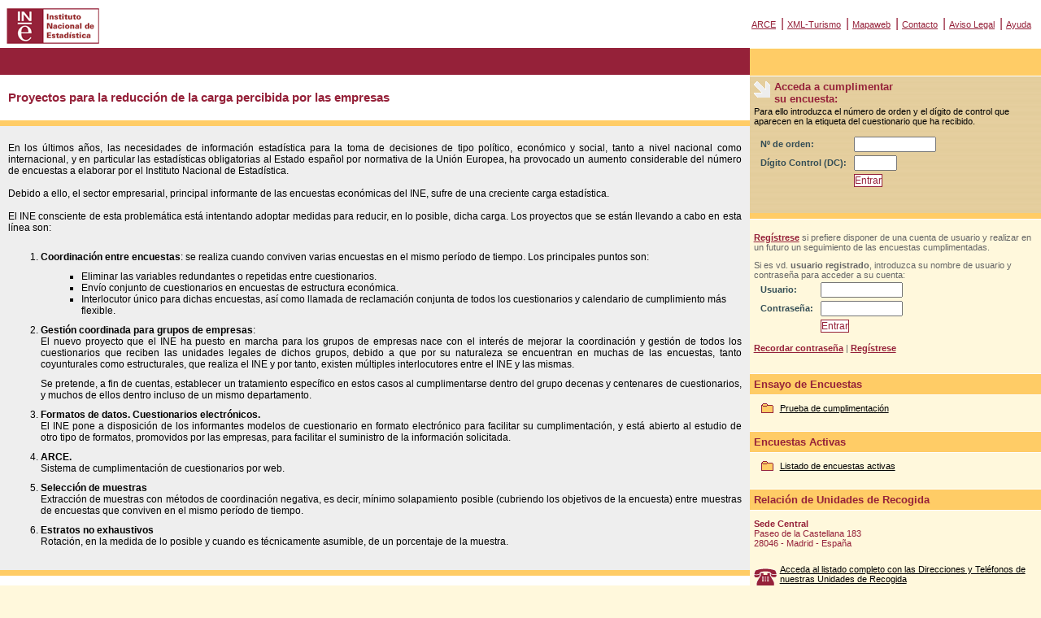

--- FILE ---
content_type: text/html;charset=ISO-8859-1
request_url: https://arce.ine.es/ARCE/PreparaPrincipal.do;jsessionid=49F056C64E7982C7DA455AC24CA8827F.arprowapp02arce?valorHtml=reduccion_carga
body_size: 13676
content:


<!DOCTYPE HTML PUBLIC "-//W3C//DTD HTML 4.01 Transitional//EN"
        "http://www.w3.org/TR/html4/loose.dtd">
<html>

<head>
<title>ARCE: Almacenamiento y Recogida de Cuestionarios Económicos</title>
<meta http-equiv="Content-Type" content="text/html; charset=iso-8859-1">
<link rel="stylesheet" href="/ARCE/css/estilos.css" type="text/css">
</head>

<body>
<div class="contenedor">



  




   <img src='/GENP/query_tomcat_genp.jsp?worker=genppascal3lb' style="visibility:hidden;width:0px;height:0px;" border=0 width=0 height=0>
   <!-- inicio cabecera ine-->
   <div id="masthead">
     <!-- inicio logo ine -->
     <div id="logo">
       <a href="http://www.ine.es"><img src="/ARCE/imagenes/logoine_home.gif" alt="Ir a la P&aacute;gina Principal del Instituto Nacional de Estad&iacute;stica" width="114" height="44" border="0" /></a>
     </div>
     <!-- fin logo home -->
     <!-- inicio enlaces cabecera -->
     <div id="globalNav">
       <a href="/ARCE/PreparaPrincipal.do;jsessionid=CC37AEA1037E1B2AF7AAE8E3AE0E2CBC.arprowapp02arce">ARCE</a> | <a href="/ARCE/jsp/encuestaXml.jsp;jsessionid=CC37AEA1037E1B2AF7AAE8E3AE0E2CBC.arprowapp02arce">XML-Turismo</a> | <a href="/ARCE/jsp/mapaWeb.jsp;jsessionid=CC37AEA1037E1B2AF7AAE8E3AE0E2CBC.arprowapp02arce">Mapaweb</a> | <a href="/ARCE/jsp/contacto.jsp;jsessionid=CC37AEA1037E1B2AF7AAE8E3AE0E2CBC.arprowapp02arce">Contacto</a> | <a href="/ARCE/jsp/avisoLegal.jsp;jsessionid=CC37AEA1037E1B2AF7AAE8E3AE0E2CBC.arprowapp02arce">Aviso Legal</a> | <a href="/ARCE/jsp/ayuda.jsp;jsessionid=CC37AEA1037E1B2AF7AAE8E3AE0E2CBC.arprowapp02arce">Ayuda</a>
     </div>
     <!-- fin enlaces cabecera -->
   </div>
   <!-- fin cabecera ine-->






<!-- inicio area contenido -->
<div class="comun content">
  

<!-- inicio informacion principal -->
<div class="story">
   <h1 class="story">Proyectos para la reducci&oacute;n de la carga percibida por las empresas </h1>
</div>
<div class="cumplimentacion"> 

<p>En los &uacute;ltimos a&ntilde;os, las necesidades de informaci&oacute;n estad&iacute;stica para la toma de decisiones de tipo pol&iacute;tico, econ&oacute;mico y social, tanto a nivel nacional como internacional, y en particular las estad&iacute;sticas obligatorias al Estado espa&ntilde;ol por normativa de la Uni&oacute;n Europea,  ha provocado un aumento considerable del n&uacute;mero de encuestas a  elaborar por el Instituto Nacional de Estad&iacute;stica.&nbsp;<br>
<br>
Debido a ello, el sector empresarial, principal informante de las encuestas econ&oacute;micas del INE, sufre de una creciente carga estad&iacute;stica.<br>
<br>
El INE consciente de esta problem&aacute;tica est&aacute; intentando adoptar medidas para reducir, en lo posible, dicha carga. Los proyectos que se est&aacute;n llevando a cabo en esta l&iacute;nea son:
<ol>
<li><strong>Coordinaci&oacute;n entre encuestas</strong>: se realiza cuando conviven varias encuestas en el mismo per&iacute;odo de tiempo. Los principales puntos son:<br>
	<ul>
	<li>Eliminar las variables redundantes o repetidas entre cuestionarios.</li>
	<li>Env&iacute;o conjunto de cuestionarios en encuestas de estructura econ&oacute;mica.</li>
	<li>Interlocutor &uacute;nico para dichas encuestas, as&iacute; como llamada de reclamaci&oacute;n conjunta de todos los cuestionarios y calendario de cumplimiento m&aacute;s flexible.</li>
	</ul>
</li>
<li><strong>Gesti&oacute;n coordinada para grupos de empresas</strong>: 
<p>El nuevo proyecto que el INE ha puesto en marcha para los grupos de empresas nace con el inter&eacute;s de mejorar la coordinaci&oacute;n y gesti&oacute;n de todos los cuestionarios que reciben las unidades legales de dichos grupos, debido a que por su naturaleza se encuentran en muchas de las encuestas, tanto coyunturales como estructurales, que realiza el INE y por tanto, existen m&uacute;ltiples interlocutores entre el INE y las mismas.
<p>Se pretende, a fin de cuentas,  establecer un tratamiento espec&iacute;fico en estos casos al cumplimentarse dentro del grupo decenas y centenares de cuestionarios, y muchos de ellos dentro incluso de un mismo departamento.
</li>
<li><strong>Formatos de datos. Cuestionarios electr&oacute;nicos.</strong>
<p>El INE pone a disposici&oacute;n de los informantes modelos de cuestionario en formato electr&oacute;nico para facilitar su cumplimentaci&oacute;n, y est&aacute; abierto al estudio de otro tipo de formatos, promovidos por las empresas, para facilitar el suministro de la informaci&oacute;n solicitada.
</li>
<li><strong>ARCE.</strong>
<p>Sistema de cumplimentaci&oacute;n de cuestionarios por web.
</li>
<li><strong>Selecci&oacute;n de muestras</strong>
<p>Extracci&oacute;n de muestras con m&eacute;todos de coordinaci&oacute;n negativa, es decir, m&iacute;nimo solapamiento posible (cubriendo los objetivos de la encuesta) entre muestras de encuestas que conviven en el mismo per&iacute;odo de tiempo.
</li>
<li><strong>Estratos no exhaustivos</strong>
<p>Rotaci&oacute;n, en la medida de lo posible y cuando es t&eacute;cnicamente asumible, de un porcentaje de la muestra.
</li>
</ol>

  </div>
<!-- fin informacion principal -->




<!-- inicio enlaces principal -->
	<div id="mosaico">
		<table width="100%"  border="0">
			<tr>
				<td>
					<h2><a href="/ARCE/PreparaPrincipal.do;jsessionid=CC37AEA1037E1B2AF7AAE8E3AE0E2CBC.arprowapp02arce?valorHtml=ayuda">Para utilizar ARCE</a></h2>                    
                        <p>
                            Ayuda sobre c&oacute;mo utilizar arce.<br>
							<br>
							<B>NOVEDAD:</B> CARGA EXTERNA (Funcionalidad de env&iacute;o de ficheros XML).
                       </p>
                    </div>
                </td>
				<td>
					<h2><a href="/ARCE/PreparaPrincipal.do;jsessionid=CC37AEA1037E1B2AF7AAE8E3AE0E2CBC.arprowapp02arce?valorHtml=informacion_general">Informaci&oacute;n general</a></h2>
                                       	<p>Contestamos a las preguntas que se puede plantear m&aacute;s frecuentemente.
				</td>
      			</tr>
      			<tr>
				<td>
					<h2><a href="/ARCE/PreparaPrincipal.do;jsessionid=CC37AEA1037E1B2AF7AAE8E3AE0E2CBC.arprowapp02arce?valorHtml=obligatoriedad">Obligatoriedad de las encuestas</a></h2>
          				<p>Toda la informaci&oacute;n y legislaci&oacute;n sobre la obligatoriedad de las encuestas.
          			</td>
        			<td>
        				<h2><a href="/ARCE/PreparaPrincipal.do;jsessionid=CC37AEA1037E1B2AF7AAE8E3AE0E2CBC.arprowapp02arce?valorHtml=prevision_anual">Previsi&oacute;n anual de Encuestas Econ&oacute;micas</a></h2>
          				<p>Conozca el calendario de las diferentes actuaciones previstas para este a&ntilde;o por el Instituto.
          			</td>
      			</tr>
      			<tr>
        			<td>
                                        <h2><a href="/ARCE/PreparaPrincipal.do;jsessionid=CC37AEA1037E1B2AF7AAE8E3AE0E2CBC.arprowapp02arce?valorHtml=reduccion_carga">Proyectos para la reducci&oacute;n de la carga estad&iacute;stica percibida por las empresas</a></h2>
        				<p>Trabajamos para reducir, en la medida de lo posible, su esfuerzo en la cumplimentaci&oacute;n de encuestas.
        			</td>
        			<td>
        				<h2><a href="/ARCE/PreparaPrincipal.do;jsessionid=CC37AEA1037E1B2AF7AAE8E3AE0E2CBC.arprowapp02arce?valorHtml=confidencialidad">Confidencialidad</a></h2>
        				<p>Estamos obligados por Ley a no difundir en ning&uacute;n caso sus datos personales.
        			</td>
      			</tr>
                </table>
	</div>
<!-- fin enlaces principal -->

<!-- inicio otra informacion principal -->
	<div id="masinfo">
		<h2>M&aacute;s informaci&oacute;n en <a href="http://www.ine.es/">ine.es</a></h2>
		<ul>
			<li><a target="_blank" href="http://www.ine.es/ss/Satellite?c=Page&cid=1254735995577&pagename=INE%2FINELayout&L=0">Plan Estad&iacute;stico Nacional: Programa anual de desarrollo</a></li>
			<li><a target="_blank" href="http://www.ine.es/ss/Satellite?c=Page&p=1254735033477&pagename=IOEhist%2FIOEhistLayout&cid=1254735033477&L=0">Inventario de operaciones estad&iacute;sticas</a></li>
		        <li><a target="_blank" href="http://www.ine.es/inebmenu/indice.htm">Datos disponibles de las encuestas (INEBASE)</a></li>
       		        <li><a target="_blank" href="http://www.ine.es/ss/Satellite?L=0&c=Page&cid=1254735116567&p=1254735116567&pagename=ProductosYServicios%2FPYSLayout ">Cifras INE</a></li>
	  	        <li><a target="_blank" href="http://www.ine.es/prensa/prensa.htm ">Notas de prensa</a></li>
                </ul>

	</div>
<!-- fin otra informacion principal -->

</div>
<!-- fin area contenido -->
  <!-- inicio barra usuario -->
<div class="comun navBar">
  
   
          
          



<!-- inicio ordenForm -->

	<div id="logencuesta">

          
		<form name="ordenActionForm" method="post" action="/ARCE/OrdenSubmit.do;jsessionid=CC37AEA1037E1B2AF7AAE8E3AE0E2CBC.arprowapp02arce">
                   
                       <h1>Acceda a cumplimentar<br /> su encuesta:</h1>
                   
			<p>Para ello introduzca el n&uacute;mero de orden y el d&iacute;gito de control que aparecen en la etiqueta del cuestionario que ha recibido.
			<table border="0">
                          <tr>
      			    <td><label for="numeroOrden" class="explorerAntiguo">Nº de orden: </label></td>
                 	    <td><input type="text" name="numeroOrden" maxlength="11" size="11" value="" id="numeroOrden"></td>
                          </tr>
                          <tr>
      			    <td><label for="digitoControl" class="explorerAntiguo">D&iacute;gito Control (DC): </label></td>
      			    <td>
      			    	<input type="text" name="codControl" maxlength="5" size="5" value="" id="digitoControl">                                                   
                      </td>
                </tr>
                          <tr>
                            <td></td>
      			    <td><input type="submit" value="Entrar" class="boton"/></td>
                          </tr>
                        </table>
    		</form>
	</div>
<!-- fin ordenForm -->


          
          

<!-- inicio validacionForm -->
	<div id="logregistro">
          
		<form name="validacionActionForm" method="post" action="/ARCE/ValidacionSubmit.do;jsessionid=CC37AEA1037E1B2AF7AAE8E3AE0E2CBC.arprowapp02arce">
			<h1>Área de Registro</h1>
			<p><a href="/ARCE/ActionPreparaNuevoUsuarioExterno.do;jsessionid=CC37AEA1037E1B2AF7AAE8E3AE0E2CBC.arprowapp02arce">Regístrese</a> si prefiere disponer de una cuenta de usuario y realizar en un futuro un seguimiento de las encuestas cumplimentadas.
			<p>Si es vd. <strong>usuario registrado</strong>, introduzca su nombre de usuario y contrase&ntilde;a para acceder a su cuenta:
			<table border="0">
                          <tr>
      			     <td><label for="usuario" class="explorerAntiguo">Usuario: </label></td>
                             <td><input type="text" name="username" maxlength="35" size="11" value="" id="usuario"></td>
                          </tr>
                          <tr>
			     <td><label for="contrasena" class="explorerAntiguo">Contrase&ntilde;a: </label></td>
                             <td>
                 	<input type="password" name="password" maxlength="15" size="11" value="" id="contrasena">
                 </td>
			  </tr>
                          <tr>
                             <td></td>
			     <td><input type="submit" value="Entrar" class="boton"/></td>
                           </tr>
		         </table>
                         <p><a href="/ARCE/jsp/recordarContrasena.jsp;jsessionid=CC37AEA1037E1B2AF7AAE8E3AE0E2CBC.arprowapp02arce">Recordar contrase&ntilde;a</a> | <a href="/ARCE/ActionPreparaNuevoUsuarioExterno.do;jsessionid=CC37AEA1037E1B2AF7AAE8E3AE0E2CBC.arprowapp02arce">Reg&iacute;strese</a>

		</form>
	</div>
<!-- fin validacionForm -->

   
  
  <div class="redoficinas">
		<h1 class="redoficinas">Ensayo de Encuestas</h1>
		<p class="redoficinas">
		<img src="/ARCE/imagenes/demo.gif" align="left" vspace="0" alt="Prueba de cumplimentaci&oacute;n"><a href="/ARCE/ListaDemos.do;jsessionid=CC37AEA1037E1B2AF7AAE8E3AE0E2CBC.arprowapp02arce">Prueba de cumplimentaci&oacute;n</a>
		<br>
      </p>
  </div>


  
  <div class="redoficinas">
		<h1 class="redoficinas">Encuestas Activas</h1>
		<p class="redoficinas">
		<img src="/ARCE/imagenes/demo.gif" align="left" vspace="0" alt="Listado de encuestas activas"><a href="/ARCE/ListaEncuestasActivas.do;jsessionid=CC37AEA1037E1B2AF7AAE8E3AE0E2CBC.arprowapp02arce">Listado de encuestas activas</a>
		<br>
      </p>
  </div>

  
<!-- inicio delegaciones -->
  <div class="redoficinas">
    <h1 class="redoficinas">Relaci&oacute;n de Unidades de Recogida
</h1>
    <p class="redoficinas">
      <strong>Sede Central</strong>
      <br>
      Paseo de la Castellana 183
      <br>
      28046 - Madrid - Espa&ntilde;a
      <br>
     </p>
    <p class="redoficinas">
      <img src="/ARCE/imagenes/tlfoficina.gif;jsessionid=CC37AEA1037E1B2AF7AAE8E3AE0E2CBC.arprowapp02arce" align="left" vspace="5" alt="Directorio de Oficinas">
      <a href="/ARCE/ActionPreparaRedOficinas.do;jsessionid=CC37AEA1037E1B2AF7AAE8E3AE0E2CBC.arprowapp02arce">Acceda al listado completo con las Direcciones y Tel&eacute;fonos de nuestras Unidades de Recogida</a>
      <br>
     </p
  </div>

<!-- fin delegaciones -->

  </div>
<!-- fin barra usuario -->
</div>
</body>
</html>
